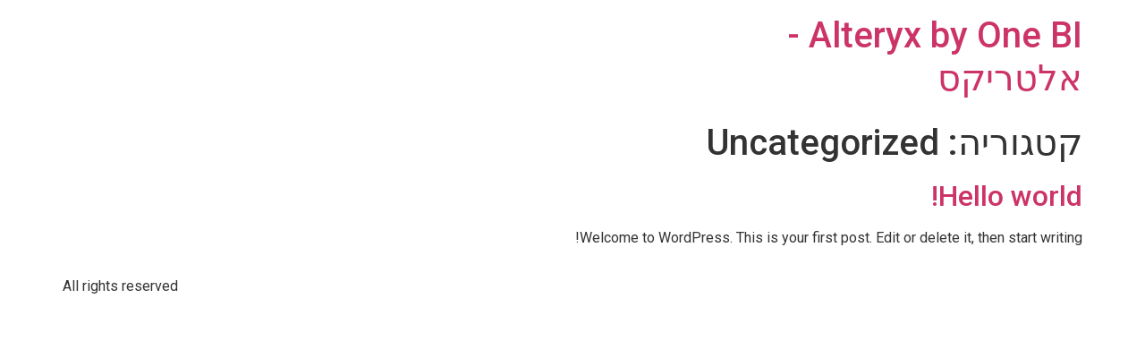

--- FILE ---
content_type: text/css
request_url: https://alteryx.co.il/wp-content/uploads/elementor/css/post-6806.css?ver=1667756608
body_size: 1858
content:
.elementor-6806 .elementor-element.elementor-element-d5f178b > .elementor-container{max-width:1055px;}.elementor-6806 .elementor-element.elementor-element-d5f178b > .elementor-background-overlay{opacity:0.5;transition:background 0.3s, border-radius 0.3s, opacity 0.3s;}.elementor-6806 .elementor-element.elementor-element-d5f178b{transition:background 0.3s, border 0.3s, border-radius 0.3s, box-shadow 0.3s;margin-top:0px;margin-bottom:0px;padding:0px 0px 0px 0px;}.elementor-6806 .elementor-element.elementor-element-3cb0530e > .elementor-element-populated{margin:0px 0px 0px 0px;--e-column-margin-right:0px;--e-column-margin-left:0px;padding:0px 0px 0px 0px;}#elementor-popup-modal-6806 .dialog-message{width:1000px;height:auto;}#elementor-popup-modal-6806{justify-content:center;align-items:center;pointer-events:all;background-color:#00000094;}#elementor-popup-modal-6806 .dialog-close-button{display:flex;top:0%;font-size:38px;}#elementor-popup-modal-6806 .dialog-widget-content{background-color:#0000003B;box-shadow:2px 8px 23px 3px rgba(0,0,0,0.2);}body:not(.rtl) #elementor-popup-modal-6806 .dialog-close-button{right:0%;}body.rtl #elementor-popup-modal-6806 .dialog-close-button{left:0%;}#elementor-popup-modal-6806 .dialog-close-button i{color:#FFFFFF;}#elementor-popup-modal-6806 .dialog-close-button svg{fill:#FFFFFF;}@media(max-width:767px){#elementor-popup-modal-6806{align-items:center;}#elementor-popup-modal-6806 .dialog-close-button{top:33%;}body:not(.rtl) #elementor-popup-modal-6806 .dialog-close-button{right:1.5%;}body.rtl #elementor-popup-modal-6806 .dialog-close-button{left:1.5%;}}/* Start custom CSS */#elementor-popup-modal-6806 .eicon-close{
    transform: translateY(-40px);
}
@media only screen and (max-width: 600px) {
    #elementor-popup-modal-6806 .eicon-close{
    transform: translateY(-100px);
    }
}/* End custom CSS */

--- FILE ---
content_type: text/css
request_url: https://alteryx.co.il/wp-content/uploads/elementor/css/post-6797.css?ver=1667756608
body_size: 2053
content:
.elementor-6797 .elementor-element.elementor-element-5bd36032 > .elementor-container{max-width:1055px;}.elementor-6797 .elementor-element.elementor-element-5bd36032 > .elementor-background-overlay{opacity:0.5;transition:background 0.3s, border-radius 0.3s, opacity 0.3s;}.elementor-6797 .elementor-element.elementor-element-5bd36032{transition:background 0.3s, border 0.3s, border-radius 0.3s, box-shadow 0.3s;margin-top:0px;margin-bottom:0px;padding:0px 0px 0px 0px;}.elementor-6797 .elementor-element.elementor-element-1159263f > .elementor-element-populated{margin:0px 0px 0px 0px;--e-column-margin-right:0px;--e-column-margin-left:0px;padding:0px 0px 0px 0px;}#elementor-popup-modal-6797 .dialog-message{width:1000px;height:auto;}#elementor-popup-modal-6797{justify-content:center;align-items:center;pointer-events:all;background-color:#00000094;}#elementor-popup-modal-6797 .dialog-close-button{display:flex;top:0%;font-size:38px;}#elementor-popup-modal-6797 .dialog-widget-content{background-color:#0000003B;box-shadow:2px 8px 23px 3px rgba(0,0,0,0.2);}body:not(.rtl) #elementor-popup-modal-6797 .dialog-close-button{right:0%;}body.rtl #elementor-popup-modal-6797 .dialog-close-button{left:0%;}#elementor-popup-modal-6797 .dialog-close-button i{color:#FFFFFF;}#elementor-popup-modal-6797 .dialog-close-button svg{fill:#FFFFFF;}@media(max-width:767px){#elementor-popup-modal-6797{align-items:center;}#elementor-popup-modal-6797 .dialog-close-button{top:33%;}body:not(.rtl) #elementor-popup-modal-6797 .dialog-close-button{right:1.5%;}body.rtl #elementor-popup-modal-6797 .dialog-close-button{left:1.5%;}}/* Start custom CSS for section, class: .elementor-element-5bd36032 */.elementor-6797 .elementor-element.elementor-element-5bd36032 .e-hosted-video{
    overflow: hidden
}/* End custom CSS */
/* Start custom CSS */#elementor-popup-modal-6797 .eicon-close{
    transform: translateY(-40px);
}
@media only screen and (max-width: 600px) {
    #elementor-popup-modal-6797 .eicon-close{
    transform: translateY(-100px);
    }
}/* End custom CSS */

--- FILE ---
content_type: text/css
request_url: https://alteryx.co.il/wp-content/uploads/elementor/css/post-6787.css?ver=1667756643
body_size: 1861
content:
.elementor-6787 .elementor-element.elementor-element-6fda049e > .elementor-container{max-width:1055px;}.elementor-6787 .elementor-element.elementor-element-6fda049e > .elementor-background-overlay{opacity:0.5;transition:background 0.3s, border-radius 0.3s, opacity 0.3s;}.elementor-6787 .elementor-element.elementor-element-6fda049e{transition:background 0.3s, border 0.3s, border-radius 0.3s, box-shadow 0.3s;margin-top:0px;margin-bottom:0px;padding:0px 0px 0px 0px;}.elementor-6787 .elementor-element.elementor-element-5339fc38 > .elementor-element-populated{margin:0px 0px 0px 0px;--e-column-margin-right:0px;--e-column-margin-left:0px;padding:0px 0px 0px 0px;}#elementor-popup-modal-6787 .dialog-message{width:1000px;height:auto;}#elementor-popup-modal-6787{justify-content:center;align-items:center;pointer-events:all;background-color:#00000094;}#elementor-popup-modal-6787 .dialog-close-button{display:flex;top:0%;font-size:38px;}#elementor-popup-modal-6787 .dialog-widget-content{background-color:#0000003B;box-shadow:2px 8px 23px 3px rgba(0,0,0,0.2);}body:not(.rtl) #elementor-popup-modal-6787 .dialog-close-button{right:0%;}body.rtl #elementor-popup-modal-6787 .dialog-close-button{left:0%;}#elementor-popup-modal-6787 .dialog-close-button i{color:#FFFFFF;}#elementor-popup-modal-6787 .dialog-close-button svg{fill:#FFFFFF;}@media(max-width:767px){#elementor-popup-modal-6787{align-items:center;}#elementor-popup-modal-6787 .dialog-close-button{top:33%;}body:not(.rtl) #elementor-popup-modal-6787 .dialog-close-button{right:1.5%;}body.rtl #elementor-popup-modal-6787 .dialog-close-button{left:1.5%;}}/* Start custom CSS */#elementor-popup-modal-6787 .eicon-close{
    transform: translateY(-40px);
}
@media only screen and (max-width: 600px) {
    #elementor-popup-modal-6787 .eicon-close{
    transform: translateY(-100px);
    }
}/* End custom CSS */

--- FILE ---
content_type: text/css
request_url: https://alteryx.co.il/wp-content/uploads/elementor/css/post-6776.css?ver=1667756715
body_size: 1861
content:
.elementor-6776 .elementor-element.elementor-element-609a6a55 > .elementor-container{max-width:1055px;}.elementor-6776 .elementor-element.elementor-element-609a6a55 > .elementor-background-overlay{opacity:0.5;transition:background 0.3s, border-radius 0.3s, opacity 0.3s;}.elementor-6776 .elementor-element.elementor-element-609a6a55{transition:background 0.3s, border 0.3s, border-radius 0.3s, box-shadow 0.3s;margin-top:0px;margin-bottom:0px;padding:0px 0px 0px 0px;}.elementor-6776 .elementor-element.elementor-element-6f40324d > .elementor-element-populated{margin:0px 0px 0px 0px;--e-column-margin-right:0px;--e-column-margin-left:0px;padding:0px 0px 0px 0px;}#elementor-popup-modal-6776 .dialog-message{width:1000px;height:auto;}#elementor-popup-modal-6776{justify-content:center;align-items:center;pointer-events:all;background-color:#00000094;}#elementor-popup-modal-6776 .dialog-close-button{display:flex;top:0%;font-size:38px;}#elementor-popup-modal-6776 .dialog-widget-content{background-color:#0000003B;box-shadow:2px 8px 23px 3px rgba(0,0,0,0.2);}body:not(.rtl) #elementor-popup-modal-6776 .dialog-close-button{right:0%;}body.rtl #elementor-popup-modal-6776 .dialog-close-button{left:0%;}#elementor-popup-modal-6776 .dialog-close-button i{color:#FFFFFF;}#elementor-popup-modal-6776 .dialog-close-button svg{fill:#FFFFFF;}@media(max-width:767px){#elementor-popup-modal-6776{align-items:center;}#elementor-popup-modal-6776 .dialog-close-button{top:33%;}body:not(.rtl) #elementor-popup-modal-6776 .dialog-close-button{right:1.5%;}body.rtl #elementor-popup-modal-6776 .dialog-close-button{left:1.5%;}}/* Start custom CSS */#elementor-popup-modal-6776 .eicon-close{
    transform: translateY(-40px);
}
@media only screen and (max-width: 600px) {
    #elementor-popup-modal-6776 .eicon-close{
    transform: translateY(-100px);
    }
}/* End custom CSS */

--- FILE ---
content_type: text/css
request_url: https://alteryx.co.il/wp-content/uploads/elementor/css/post-6762.css?ver=1667756813
body_size: 2001
content:
.elementor-6762 .elementor-element.elementor-element-155bd65e > .elementor-container{max-width:1055px;}.elementor-6762 .elementor-element.elementor-element-155bd65e > .elementor-background-overlay{opacity:0.5;transition:background 0.3s, border-radius 0.3s, opacity 0.3s;}.elementor-6762 .elementor-element.elementor-element-155bd65e{transition:background 0.3s, border 0.3s, border-radius 0.3s, box-shadow 0.3s;margin-top:0px;margin-bottom:0px;padding:0px 0px 0px 0px;}.elementor-6762 .elementor-element.elementor-element-1e12f5ff > .elementor-element-populated{margin:0px 0px 0px 0px;--e-column-margin-right:0px;--e-column-margin-left:0px;padding:0px 0px 0px 0px;}.elementor-6762 .elementor-element.elementor-element-58b5d26f > .elementor-widget-container{margin:0px 0px 0px 0px;padding:0px 0px 0px 0px;}#elementor-popup-modal-6762 .dialog-message{width:1000px;height:auto;}#elementor-popup-modal-6762{justify-content:center;align-items:center;pointer-events:all;background-color:#00000094;}#elementor-popup-modal-6762 .dialog-close-button{display:flex;top:0%;font-size:38px;}#elementor-popup-modal-6762 .dialog-widget-content{background-color:#0000003B;box-shadow:2px 8px 23px 3px rgba(0,0,0,0.2);}body:not(.rtl) #elementor-popup-modal-6762 .dialog-close-button{right:0%;}body.rtl #elementor-popup-modal-6762 .dialog-close-button{left:0%;}#elementor-popup-modal-6762 .dialog-close-button i{color:#FFFFFF;}#elementor-popup-modal-6762 .dialog-close-button svg{fill:#FFFFFF;}@media(max-width:767px){#elementor-popup-modal-6762{align-items:center;}#elementor-popup-modal-6762 .dialog-close-button{top:33%;}body:not(.rtl) #elementor-popup-modal-6762 .dialog-close-button{right:1.5%;}body.rtl #elementor-popup-modal-6762 .dialog-close-button{left:1.5%;}}/* Start custom CSS */#elementor-popup-modal-6762 .eicon-close{
    transform: translateY(-40px);
}
@media only screen and (max-width: 600px) {
    #elementor-popup-modal-6762 .eicon-close{
    transform: translateY(-100px);
    }
}/* End custom CSS */

--- FILE ---
content_type: text/css
request_url: https://alteryx.co.il/wp-content/uploads/elementor/css/post-6666.css?ver=1667757907
body_size: 1627
content:
.elementor-6666 .elementor-element.elementor-element-b8c4329 > .elementor-container{max-width:1055px;}.elementor-6666 .elementor-element.elementor-element-b8c4329 > .elementor-background-overlay{opacity:0.5;transition:background 0.3s, border-radius 0.3s, opacity 0.3s;}.elementor-6666 .elementor-element.elementor-element-b8c4329{transition:background 0.3s, border 0.3s, border-radius 0.3s, box-shadow 0.3s;margin-top:0px;margin-bottom:0px;padding:0px 0px 0px 0px;}.elementor-6666 .elementor-element.elementor-element-2dfa218 > .elementor-element-populated{margin:0px 0px 0px 0px;--e-column-margin-right:0px;--e-column-margin-left:0px;padding:0px 0px 0px 0px;}#elementor-popup-modal-6666 .dialog-message{width:1000px;height:auto;}#elementor-popup-modal-6666{justify-content:center;align-items:center;pointer-events:all;background-color:#00000094;}#elementor-popup-modal-6666 .dialog-close-button{display:flex;}#elementor-popup-modal-6666 .dialog-widget-content{box-shadow:2px 8px 23px 3px rgba(0,0,0,0.2);}/* Start custom CSS for section, class: .elementor-element-b8c4329 */.eicon-close:before {
    content: '\e87f';
}

#elementor-popup-modal-6666 .dialog-close-button {
    display: flex;
    top: 0%;
    font-size: 38px;
    color: white
}

@media (max-width: 600px){
#elementor-popup-modal-6666 .dialog-close-button {
    top: 16%;
}}/* End custom CSS */
/* Start custom CSS */#elementor-popup-modal-6666 .eicon-close{
    transform: translateY(-40px);
}
@media only screen and (max-width: 600px) {
    #elementor-popup-modal-6666 .eicon-close{
    transform: translateY(-100px);
    }
}/* End custom CSS */

--- FILE ---
content_type: text/css
request_url: https://alteryx.co.il/wp-content/uploads/elementor/css/post-2065.css?ver=1661769170
body_size: 4402
content:
.elementor-2065 .elementor-element.elementor-element-4f49e6f .elementor-nav-menu--dropdown a, .elementor-2065 .elementor-element.elementor-element-4f49e6f .elementor-menu-toggle{color:#FFFFFF;}.elementor-2065 .elementor-element.elementor-element-4f49e6f .elementor-nav-menu--dropdown{background-color:#02010100;}.elementor-2065 .elementor-element.elementor-element-4f49e6f .elementor-nav-menu--dropdown a:hover,
					.elementor-2065 .elementor-element.elementor-element-4f49e6f .elementor-nav-menu--dropdown a.elementor-item-active,
					.elementor-2065 .elementor-element.elementor-element-4f49e6f .elementor-nav-menu--dropdown a.highlighted,
					.elementor-2065 .elementor-element.elementor-element-4f49e6f .elementor-menu-toggle:hover{color:#FFFFFF;}.elementor-2065 .elementor-element.elementor-element-4f49e6f .elementor-nav-menu--dropdown a:hover,
					.elementor-2065 .elementor-element.elementor-element-4f49e6f .elementor-nav-menu--dropdown a.elementor-item-active,
					.elementor-2065 .elementor-element.elementor-element-4f49e6f .elementor-nav-menu--dropdown a.highlighted{background-color:#02010100;}.elementor-2065 .elementor-element.elementor-element-4f49e6f .elementor-nav-menu--dropdown a.elementor-item-active{color:#FFFFFF;background-color:#02010100;}.elementor-2065 .elementor-element.elementor-element-4f49e6f .elementor-nav-menu--dropdown .elementor-item, .elementor-2065 .elementor-element.elementor-element-4f49e6f .elementor-nav-menu--dropdown  .elementor-sub-item{font-family:"Gilroy light", Sans-serif;font-size:18px;font-weight:300;}.elementor-2065 .elementor-element.elementor-element-4f49e6f .elementor-nav-menu--dropdown a{padding-top:20px;padding-bottom:20px;}#elementor-popup-modal-2065 .dialog-message{width:33vw;height:100vh;align-items:flex-start;}#elementor-popup-modal-2065{justify-content:flex-end;align-items:flex-start;pointer-events:all;background-color:#00000000;}#elementor-popup-modal-2065 .dialog-widget-content{animation-duration:0.8s;background-color:#0000009E;box-shadow:2px 8px 23px 3px rgba(0,0,0,0.2);}@media(max-width:767px){.elementor-2065 .elementor-element.elementor-element-4f49e6f .elementor-nav-menu--dropdown .elementor-item, .elementor-2065 .elementor-element.elementor-element-4f49e6f .elementor-nav-menu--dropdown  .elementor-sub-item{font-size:18px;}#elementor-popup-modal-2065 .dialog-message{width:312px;}}/* Start custom CSS for nav-menu, class: .elementor-element-4f49e6f */.elementor-nav-menu a{
    border-bottom: 0.5px solid #848484;
    display: flex;
    justify-content: flex-end;
}
.elementor-sub-item{
    font-size: 18px!important;   
    letter-spacing: 0.38px;

}
ul.sub-menu {
    border-bottom: 0.5px solid #848484;
}
.sub-menu .menu-item a{
    border-bottom: none!important;
    color: #D2D2D2!important;
    margin-left: 25px;
}
.sub-menu .menu-item a:hover{
    font-weight: bold!important;
    color: white!important;
}
.dialog-widget-content .elementor-column-gap-default>.elementor-column>.elementor-element-populated {
    padding: 0;
}
.elementor-2065 .elementor-element.elementor-element-4f49e6f .sub-arrow{
    display: none;
}
nav.elementor-nav-menu--dropdown.elementor-nav-menu__container {
    margin-top: 0px!important
}
@media screen and (max-width: 767px){
    
    .elementor-sub-item{
        font-size: 12px!important;  
    }
}
.elementor-2065 .elementor-element.elementor-element-4f49e6f{
    text-align: end;
}/* End custom CSS */
/* Start custom CSS */@media screen and (max-width: 900px){
    .dialog-message.dialog-lightbox-message{
        background-color: #000000DE;
    }
    .sub-menu a.elementor-sub-item{
            padding-top: 10px!important;
            padding-bottom: 10px!important;
    }
}
/* width */
::-webkit-scrollbar {
  width: 5px;
}

/* Track */
::-webkit-scrollbar-track {
  background: #0000009E;
}

/* Handle */
::-webkit-scrollbar-thumb {
  background: #333;
}

/* Handle on hover */
::-webkit-scrollbar-thumb:hover {
  background: #0000009E;
}
.elementor-nav-menu--dropdown .elementor-item.elementor-item-active, .elementor-nav-menu--dropdown .elementor-item.highlighted, .elementor-nav-menu--dropdown .elementor-item:focus, .elementor-nav-menu--dropdown .elementor-item:hover, .elementor-sub-item.elementor-item-active, .elementor-sub-item.highlighted, .elementor-sub-item:focus, .elementor-sub-item:hover{
    background-color: unset!important;
}/* End custom CSS */

--- FILE ---
content_type: text/css
request_url: https://alteryx.co.il/wp-content/uploads/elementor/css/post-811.css?ver=1661769170
body_size: 3669
content:
.elementor-811 .elementor-element.elementor-element-1f6b528 > .elementor-container{min-height:39vh;}.elementor-811 .elementor-element.elementor-element-1f6b528{overflow:hidden;transition:background 0.3s, border 0.3s, border-radius 0.3s, box-shadow 0.3s;}.elementor-811 .elementor-element.elementor-element-1f6b528:not(.elementor-motion-effects-element-type-background), .elementor-811 .elementor-element.elementor-element-1f6b528 > .elementor-motion-effects-container > .elementor-motion-effects-layer{background-color:#00000000;}.elementor-811 .elementor-element.elementor-element-1f6b528 > .elementor-background-overlay{background-color:#FFFFFF52;opacity:0.5;transition:background 0.3s, border-radius 0.3s, opacity 0.3s;}.elementor-811 .elementor-element.elementor-element-1f6b528, .elementor-811 .elementor-element.elementor-element-1f6b528 > .elementor-background-overlay{border-radius:17px 17px 17px 17px;}.elementor-811 .elementor-element.elementor-element-21da18e{text-align:center;}.elementor-811 .elementor-element.elementor-element-21da18e .elementor-heading-title{color:#FFFFFF;font-family:"Heebo", Sans-serif;font-size:18px;font-weight:600;line-height:27px;}#elementor-popup-modal-811 .dialog-message{width:640px;height:380px;align-items:center;}#elementor-popup-modal-811{justify-content:center;align-items:center;pointer-events:all;background-color:rgba(0,0,0,.8);}#elementor-popup-modal-811 .dialog-close-button{display:flex;font-size:20px;}#elementor-popup-modal-811 .dialog-widget-content{background-color:#00000000;box-shadow:2px 8px 23px 3px rgba(0,0,0,0.2);}#elementor-popup-modal-811 .dialog-close-button i{color:#FFFFFF;}#elementor-popup-modal-811 .dialog-close-button svg{fill:#FFFFFF;}@media(max-width:767px){.elementor-811 .elementor-element.elementor-element-1f6b528 > .elementor-container{min-height:301px;}.elementor-811 .elementor-element.elementor-element-1f6b528, .elementor-811 .elementor-element.elementor-element-1f6b528 > .elementor-background-overlay{border-radius:30px 30px 30px 30px;}.elementor-811 .elementor-element.elementor-element-1f6b528{margin-top:0em;margin-bottom:0em;}.elementor-811 .elementor-element.elementor-element-4810c48{width:100%;}.elementor-811 .elementor-element.elementor-element-4810c48 > .elementor-element-populated, .elementor-811 .elementor-element.elementor-element-4810c48 > .elementor-element-populated > .elementor-background-overlay, .elementor-811 .elementor-element.elementor-element-4810c48 > .elementor-background-slideshow{border-radius:0px 0px 0px 0px;}.elementor-811 .elementor-element.elementor-element-21da18e{text-align:center;}.elementor-811 .elementor-element.elementor-element-21da18e .elementor-heading-title{font-size:18px;}.elementor-811 .elementor-element.elementor-element-21da18e > .elementor-widget-container{margin:0px 0px 31px 0px;}.elementor-811 .elementor-element.elementor-element-a54df99 > .elementor-widget-container{margin:-2em 0em 3em 0em;}#elementor-popup-modal-811 .dialog-message{height:100vh;}#elementor-popup-modal-811 .dialog-close-button{top:35.9%;font-size:26px;}body:not(.rtl) #elementor-popup-modal-811 .dialog-close-button{right:9%;}body.rtl #elementor-popup-modal-811 .dialog-close-button{left:9%;}}/* Start custom CSS for section, class: .elementor-element-1f6b528 */.elementor-811 .elementor-element.elementor-element-1f6b528 .elementor-background-overlay {
    height: 90%;
}/* End custom CSS */
/* Start custom CSS */#elementor-popup-modal-811 {
    background-image: url('https://onebi.co.il/wp-content/uploads/2021/10/Group-7.svg');
    background-color: black;
    background-repeat: no-repeat;
    background-position: 45% 10%;

}/* End custom CSS */